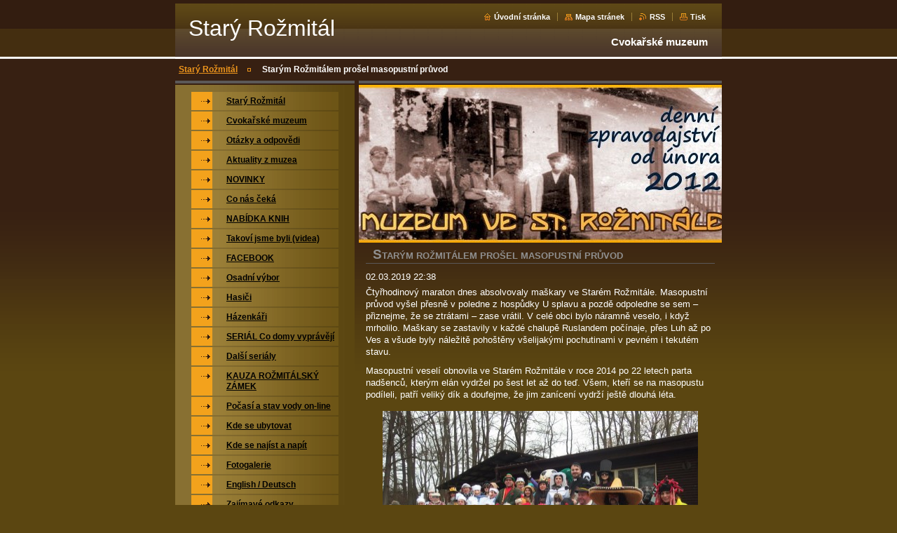

--- FILE ---
content_type: text/html; charset=UTF-8
request_url: https://www.staryrozmital.cz/news/starym-rozmitalem-prosel-masopustni-pruvod1/
body_size: 7784
content:
<!--[if lte IE 9]><!DOCTYPE HTML PUBLIC "-//W3C//DTD HTML 4.01 Transitional//EN" "https://www.w3.org/TR/html4/loose.dtd"><![endif]-->
<!DOCTYPE html>

<!--[if IE]><html class="ie" lang="cs"><![endif]-->
<!--[if gt IE 9]><!--> 
<html lang="cs">
<!--<![endif]-->

<head>
    <!--[if lt IE 8]><meta http-equiv="X-UA-Compatible" content="IE=EmulateIE7"><![endif]--><!--[if IE 8]><meta http-equiv="X-UA-Compatible" content="IE=EmulateIE8"><![endif]--><!--[if IE 9]><meta http-equiv="X-UA-Compatible" content="IE=EmulateIE9"><![endif]-->
    <base href="https://www.staryrozmital.cz/">
  <meta charset="utf-8">
  <meta name="description" content="">
  <meta name="keywords" content="SDH, Rusland, Luh, Ves">
  <meta name="generator" content="Webnode">
  <meta name="apple-mobile-web-app-capable" content="yes">
  <meta name="apple-mobile-web-app-status-bar-style" content="black">
  <meta name="format-detection" content="telephone=no">
    <link rel="icon" type="image/svg+xml" href="/favicon.svg" sizes="any">  <link rel="icon" type="image/svg+xml" href="/favicon16.svg" sizes="16x16">  <link rel="icon" href="/favicon.ico"><link rel="canonical" href="https://www.staryrozmital.cz/news/starym-rozmitalem-prosel-masopustni-pruvod1/">
<script type="text/javascript">(function(i,s,o,g,r,a,m){i['GoogleAnalyticsObject']=r;i[r]=i[r]||function(){
			(i[r].q=i[r].q||[]).push(arguments)},i[r].l=1*new Date();a=s.createElement(o),
			m=s.getElementsByTagName(o)[0];a.async=1;a.src=g;m.parentNode.insertBefore(a,m)
			})(window,document,'script','//www.google-analytics.com/analytics.js','ga');ga('create', 'UA-797705-6', 'auto',{"name":"wnd_header"});ga('wnd_header.set', 'dimension1', 'W1');ga('wnd_header.set', 'anonymizeIp', true);ga('wnd_header.send', 'pageview');var pageTrackerAllTrackEvent=function(category,action,opt_label,opt_value){ga('send', 'event', category, action, opt_label, opt_value)};</script>
  <link rel="alternate" type="application/rss+xml" href="https://staryrozmital.cz/rss/all.xml" title="">
<!--[if lte IE 9]><style type="text/css">.cke_skin_webnode iframe {vertical-align: baseline !important;}</style><![endif]-->
    <title>Starým Rožmitálem prošel masopustní průvod :: Starý Rožmitál</title>
    <meta name="robots" content="index, follow">
    <meta name="googlebot" content="index, follow">
    
    <script type="text/javascript" src="https://d11bh4d8fhuq47.cloudfront.net/_system/skins/v8/50000034/js/generic.js"></script>
    
    <link href="https://d11bh4d8fhuq47.cloudfront.net/_system/skins/v8/50000034/css/style.css" rel="stylesheet" type="text/css" media="screen,projection,handheld,tv">
    <link href="https://d11bh4d8fhuq47.cloudfront.net/_system/skins/v8/50000034/css/print.css" rel="stylesheet" type="text/css" media="print">

				<script type="text/javascript">
				/* <![CDATA[ */
					
					if (typeof(RS_CFG) == 'undefined') RS_CFG = new Array();
					RS_CFG['staticServers'] = new Array('https://d11bh4d8fhuq47.cloudfront.net/');
					RS_CFG['skinServers'] = new Array('https://d11bh4d8fhuq47.cloudfront.net/');
					RS_CFG['filesPath'] = 'https://www.staryrozmital.cz/_files/';
					RS_CFG['filesAWSS3Path'] = 'https://051cf0dd00.clvaw-cdnwnd.com/047b3ee423497877efe093014898febe/';
					RS_CFG['lbClose'] = 'Zavřít';
					RS_CFG['skin'] = 'default';
					if (!RS_CFG['labels']) RS_CFG['labels'] = new Array();
					RS_CFG['systemName'] = 'Webnode';
						
					RS_CFG['responsiveLayout'] = 0;
					RS_CFG['mobileDevice'] = 0;
					RS_CFG['labels']['copyPasteSource'] = 'Více zde:';
					
				/* ]]> */
				</script><script type="text/javascript" src="https://d11bh4d8fhuq47.cloudfront.net/_system/client/js/compressed/frontend.package.1-3-108.js?ph=051cf0dd00"></script><style type="text/css"></style></head>

<body>
<div id="pageFrameWrapper">

<div id="pageFrame">

    <!-- ~ ~ ~ ~ ~ ~ ~ ~ ~ ~ ~ ~ ~ ~ ~ ~ ~ ~ ~ ~ ~ ~ ~ ~ ~ ~ ~ ~ ~ ~ ~ ~ ~ ~ ~ ~ ~ ~ ~ ~ 
    ALL EXCEPT FOOT BLOCK
    ~ ~ ~ ~ ~ ~ ~ ~ ~ ~ ~ ~ ~ ~ ~ ~ ~ ~ ~ ~ ~ ~ ~ ~ ~ ~ ~ ~ ~ ~ ~ ~ ~ ~ ~ ~ ~ ~ ~ ~ -->
    
    <div id="pageFrameCont">

        <!-- ~ ~ ~ ~ ~ ~ ~ ~ ~ ~ ~ ~ ~ ~ ~ ~ ~ ~ ~ ~ ~ ~ ~ ~ ~ ~ ~ ~ ~ ~ ~ ~ ~ ~ ~ ~ ~ ~ ~ ~ 
        TOP BLOCK
        ~ ~ ~ ~ ~ ~ ~ ~ ~ ~ ~ ~ ~ ~ ~ ~ ~ ~ ~ ~ ~ ~ ~ ~ ~ ~ ~ ~ ~ ~ ~ ~ ~ ~ ~ ~ ~ ~ ~ ~ -->
        
        
        <div class="topBlock">
        
            <div id="logo"><a href="home/" title="Přejít na úvodní stránku."><span id="rbcSystemIdentifierLogo">Starý Rožmitál</span></a></div>            
            <div id="topBar">            

                <div id="languageSelect"></div>			

                <ul class="tbLinkList">
                    <li class="tbLinkHomepage first"><a href="home/" title="Přejít na úvodní stránku.">Úvodní stránka</a></li>
                    <li class="tbLinkSitemap"><a href="/sitemap/" title="Přejít na mapu stránek.">Mapa stránek</a></li>
                    <li class="tbLinkRss"><a href="/rss/" title="RSS kanály">RSS</a></li>
                    <li class="tbLinkPrint"><a href="#" onclick="window.print(); return false;" title="Vytisknout stránku">Tisk</a></li>
                </ul>
            
            </div>
            <p class="tbSlogan">
               <span id="rbcCompanySlogan" class="rbcNoStyleSpan">Cvokařské muzeum</span>            </p>
            
        </div> <!-- /class="topBlock" -->
        
        
        <!-- ~ ~ ~ ~ ~ ~ ~ ~ ~ ~ ~ ~ ~ ~ ~ ~ ~ ~ ~ ~ ~ ~ ~ ~ ~ ~ ~ ~ ~ ~ ~ ~ ~ ~ ~ ~ ~ ~ ~ ~ 
        /TOP BLOCK
        ~ ~ ~ ~ ~ ~ ~ ~ ~ ~ ~ ~ ~ ~ ~ ~ ~ ~ ~ ~ ~ ~ ~ ~ ~ ~ ~ ~ ~ ~ ~ ~ ~ ~ ~ ~ ~ ~ ~ ~ --> 
        
        
        <hr class="hidden">
        
        
        <!-- ~ ~ ~ ~ ~ ~ ~ ~ ~ ~ ~ ~ ~ ~ ~ ~ ~ ~ ~ ~ ~ ~ ~ ~ ~ ~ ~ ~ ~ ~ ~ ~ ~ ~ ~ ~ ~ ~ ~ ~ 
        NAVIGATOR BLOCK
        ~ ~ ~ ~ ~ ~ ~ ~ ~ ~ ~ ~ ~ ~ ~ ~ ~ ~ ~ ~ ~ ~ ~ ~ ~ ~ ~ ~ ~ ~ ~ ~ ~ ~ ~ ~ ~ ~ ~ ~ -->
        
        <div id="pageNavigator" class="rbcContentBlock">        <div class="navigatorBlock">            <div class="navigatorBlockIn">        <a class="navFirstPage" href="/home/">Starý Rožmitál</a><span><span>&gt;</span></span><span id="navCurrentPage">Starým Rožmitálem prošel masopustní průvod</span>            </div> <!-- /class="navigatorBlockIn" -->        </div> <!-- /id="navigatorBlock" -->        <hr class="hidden"></div>        
        
        <!-- ~ ~ ~ ~ ~ ~ ~ ~ ~ ~ ~ ~ ~ ~ ~ ~ ~ ~ ~ ~ ~ ~ ~ ~ ~ ~ ~ ~ ~ ~ ~ ~ ~ ~ ~ ~ ~ ~ ~ ~ 
        /NAVIGATOR BLOCK
        ~ ~ ~ ~ ~ ~ ~ ~ ~ ~ ~ ~ ~ ~ ~ ~ ~ ~ ~ ~ ~ ~ ~ ~ ~ ~ ~ ~ ~ ~ ~ ~ ~ ~ ~ ~ ~ ~ ~ ~ -->
        
        
        <!-- ~ ~ ~ ~ ~ ~ ~ ~ ~ ~ ~ ~ ~ ~ ~ ~ ~ ~ ~ ~ ~ ~ ~ ~ ~ ~ ~ ~ ~ ~ ~ ~ ~ ~ ~ ~ ~ ~ ~ ~ 
        MAIN CONTENT - CSS COLUMNS DESIGN
        ~ ~ ~ ~ ~ ~ ~ ~ ~ ~ ~ ~ ~ ~ ~ ~ ~ ~ ~ ~ ~ ~ ~ ~ ~ ~ ~ ~ ~ ~ ~ ~ ~ ~ ~ ~ ~ ~ ~ ~ -->
        
        
        <div class="contTopSpacer"><!-- / --></div>
        
        <div class="colDesign">
        
            <div class="colD1 colMain">
    
                <div class="colTopBorder"><!-- / --></div>
                
                <div class="contImg"><img src="https://051cf0dd00.clvaw-cdnwnd.com/047b3ee423497877efe093014898febe/200025237-310c8310c9/hlavička head webu.jpg?ph=051cf0dd00" width="524" height="225" alt=""><span class="contImgCut"><!-- / --></span></div>
                
                


				<!-- ~ ~ ~ ~ ~ ~ ~ ~ ~ ~ ~ ~ ~ ~ ~ ~ ~ ~ ~ ~ ~ ~ ~ ~ ~ ~ ~ ~ ~ ~ ~ ~ ~ ~ ~ ~ ~ ~ ~ ~ 
                CONTENT BLOCK
                ~ ~ ~ ~ ~ ~ ~ ~ ~ ~ ~ ~ ~ ~ ~ ~ ~ ~ ~ ~ ~ ~ ~ ~ ~ ~ ~ ~ ~ ~ ~ ~ ~ ~ ~ ~ ~ ~ ~ ~ -->
                <div class="contBlock">
                    
                    <div class="contOut">

		

                        <h1>Starým Rožmitálem prošel masopustní průvod</h1>
                        
                        <div class="contIn">
                        
                            <!-- ~ ~ ~ ~ ~ ~ ~ ~ ~ ~ ~ ~ ~ ~ ~ ~ ~ ~ ~ ~ ~ ~ ~ ~ ~ ~ ~ ~ ~ ~ ~ ~ ~ ~ ~ ~ ~ ~ ~ ~ 
                            WSW BOX
                            ~ ~ ~ ~ ~ ~ ~ ~ ~ ~ ~ ~ ~ ~ ~ ~ ~ ~ ~ ~ ~ ~ ~ ~ ~ ~ ~ ~ ~ ~ ~ ~ ~ ~ ~ ~ ~ ~ ~ ~ -->
                            <div class="wsw">

                                02.03.2019 22:38

                                <p align="left">Čtyřhodinový maraton dnes absolvovaly maškary ve Starém Rožmitále. Masopustní průvod vyšel přesně v&nbsp;poledne z&nbsp;hospůdky U splavu a pozdě odpoledne se sem – přiznejme, že se ztrátami – zase vrátil. V&nbsp;celé obci bylo náramně veselo, i když mrholilo. Maškary se zastavily v&nbsp;každé chalupě Ruslandem počínaje, přes Luh až po Ves a všude byly náležitě pohoštěny všelijakými pochutinami v&nbsp;pevném i tekutém stavu.</p>
<p align="left">Masopustní veselí obnovila ve Starém Rožmitále v&nbsp;roce 2014 po 22 letech parta nadšenců, kterým elán vydržel po šest let až do teď. Všem, kteří se na masopustu podíleli, patří veliký dík a doufejme, že jim zanícení vydrží ještě dlouhá léta.</p>
<p style="text-align: center;"><img alt="" src="https://051cf0dd00.clvaw-cdnwnd.com/047b3ee423497877efe093014898febe/system_preview_detail_200015582-c3de1c4dd9/Masopust 2019 12.JPG" style="width: 450px; height: 338px;"><img alt="" src="https://051cf0dd00.clvaw-cdnwnd.com/047b3ee423497877efe093014898febe/system_preview_detail_200015583-e416ee5132/Masopust 2019 4.JPG" style="width: 450px; height: 330px;"><img alt="" src="https://051cf0dd00.clvaw-cdnwnd.com/047b3ee423497877efe093014898febe/system_preview_detail_200015584-81742826fb/Masopust 2019 7.JPG" style="width: 450px; height: 319px;"><img alt="" src="https://051cf0dd00.clvaw-cdnwnd.com/047b3ee423497877efe093014898febe/system_preview_detail_200015585-7e8617f814/Masopust 2019 5.JPG" style="width: 215px; height: 354px;"><img alt="" src="https://051cf0dd00.clvaw-cdnwnd.com/047b3ee423497877efe093014898febe/system_preview_detail_200015587-894c58a3e2/Masopust 2019 6a.JPG" style="width: 222px; height: 354px;"><img alt="" src="https://051cf0dd00.clvaw-cdnwnd.com/047b3ee423497877efe093014898febe/system_preview_detail_200015588-3f0b840056/Masopust 2019 22.JPG" style="width: 450px; height: 343px;"><img alt="" src="https://051cf0dd00.clvaw-cdnwnd.com/047b3ee423497877efe093014898febe/system_preview_detail_200015589-46de347d99/Masopust 2019 20.JPG" style="width: 220px; height: 346px;"><img alt="" src="https://051cf0dd00.clvaw-cdnwnd.com/047b3ee423497877efe093014898febe/system_preview_detail_200015590-1aebd1be4b/Masopust 2019 16.JPG" style="width: 241px; height: 346px;"><img alt="" src="https://051cf0dd00.clvaw-cdnwnd.com/047b3ee423497877efe093014898febe/system_preview_detail_200015591-1ce001dd82/Masopust 2019 21.JPG" style="width: 450px; height: 310px;"><img alt="" src="https://051cf0dd00.clvaw-cdnwnd.com/047b3ee423497877efe093014898febe/system_preview_detail_200015592-dd408de3dd/Masopust 2019 52.JPG" style="width: 450px; height: 311px;"><img alt="" src="https://051cf0dd00.clvaw-cdnwnd.com/047b3ee423497877efe093014898febe/system_preview_detail_200015593-085d809597/Masopust 2019 33.JPG" style="width: 450px; height: 415px;"><img alt="" src="https://051cf0dd00.clvaw-cdnwnd.com/047b3ee423497877efe093014898febe/system_preview_detail_200015594-de3e5df3aa/Masopust 2019 8.JPG" style="width: 215px; height: 284px;"><img alt="" src="https://051cf0dd00.clvaw-cdnwnd.com/047b3ee423497877efe093014898febe/system_preview_detail_200015595-7f80b8083b/Masopust 2019 15.JPG" style="width: 183px; height: 284px;"><img alt="" src="https://051cf0dd00.clvaw-cdnwnd.com/047b3ee423497877efe093014898febe/system_preview_detail_200015596-78aa779d82/Masopust 2019 39.JPG" style="width: 450px; height: 316px;"><img alt="" src="https://051cf0dd00.clvaw-cdnwnd.com/047b3ee423497877efe093014898febe/system_preview_detail_200015597-33586344eb/Masopust 2019 32.JPG" style="width: 450px; height: 312px;"><img alt="" src="https://051cf0dd00.clvaw-cdnwnd.com/047b3ee423497877efe093014898febe/system_preview_detail_200015598-131c414154/Masopust 2019 2 - kopie.JPG" style="width: 450px; height: 423px;"><img alt="" src="https://051cf0dd00.clvaw-cdnwnd.com/047b3ee423497877efe093014898febe/system_preview_detail_200015599-e127ae2212/Masopust 2019 1 - kopie.JPG" style="width: 450px; height: 450px;"><img alt="" src="https://051cf0dd00.clvaw-cdnwnd.com/047b3ee423497877efe093014898febe/200015600-a78d5a883d/Masopust 2019 3 - kopie.JPG" style="width: 450px; height: 577px;"><img alt="" src="https://051cf0dd00.clvaw-cdnwnd.com/047b3ee423497877efe093014898febe/system_preview_detail_200015601-826b28368e/Masopust 2019 37.JPG" style="width: 450px; height: 313px;"><img alt="" src="https://051cf0dd00.clvaw-cdnwnd.com/047b3ee423497877efe093014898febe/system_preview_detail_200015602-7d95e7e885/Masopust 2019 24.JPG" style="width: 220px; height: 334px;"><img alt="" src="https://051cf0dd00.clvaw-cdnwnd.com/047b3ee423497877efe093014898febe/system_preview_detail_200015603-51a1152980/Masopust 2019 31.JPG" style="width: 230px; height: 334px;"></p>
<p style="text-align: center;"><img alt="" src="https://051cf0dd00.clvaw-cdnwnd.com/047b3ee423497877efe093014898febe/system_preview_detail_200015604-6deec6ee73/Masopust 2019 34.JPG" style="width: 450px; height: 411px;"><img alt="" src="https://051cf0dd00.clvaw-cdnwnd.com/047b3ee423497877efe093014898febe/system_preview_detail_200015605-3647e373c6/Masopust 2019 35.JPG" style="width: 450px; height: 432px;"><img alt="" src="https://051cf0dd00.clvaw-cdnwnd.com/047b3ee423497877efe093014898febe/system_preview_detail_200015606-71db172cea/Masopust 2019 36.JPG" style="width: 450px; height: 419px;"><img alt="" src="https://051cf0dd00.clvaw-cdnwnd.com/047b3ee423497877efe093014898febe/system_preview_detail_200015607-a3c08a49d8/Masopust 2019 48.JPG" style="width: 450px; height: 353px;"><img alt="" src="https://051cf0dd00.clvaw-cdnwnd.com/047b3ee423497877efe093014898febe/system_preview_detail_200015608-3d17d3e125/Masopust 2019 46.JPG" style="width: 200px; height: 383px;"><img alt="" src="https://051cf0dd00.clvaw-cdnwnd.com/047b3ee423497877efe093014898febe/system_preview_detail_200015609-bc147bd073/Masopust 2019 48 - kopie.JPG" style="width: 257px; height: 383px;"><img alt="" src="https://051cf0dd00.clvaw-cdnwnd.com/047b3ee423497877efe093014898febe/system_preview_detail_200015610-76ba577b35/Masopust 2019 41.JPG" style="width: 450px; height: 317px;"><img alt="" src="https://051cf0dd00.clvaw-cdnwnd.com/047b3ee423497877efe093014898febe/system_preview_detail_200015611-e8fc0e9f6a/Masopust 2019 42.JPG" style="width: 450px; height: 312px;"><img alt="" src="https://051cf0dd00.clvaw-cdnwnd.com/047b3ee423497877efe093014898febe/200015612-58712596b5/Masopust 2019 38.JPG" style="width: 450px; height: 521px;"><img alt="" src="https://051cf0dd00.clvaw-cdnwnd.com/047b3ee423497877efe093014898febe/system_preview_detail_200015613-884a189444/Masopust 2019 50.JPG" style="width: 450px; height: 336px;"></p>
<p style="text-align: center;"><em>Foto: Jiřina Jirásková</em></p>
<p style="text-align: center;">&nbsp;</p>
<p style="text-align: center;">&nbsp;</p>
<p>&nbsp;</p>


                            </div> <!-- /class="wsw" -->
                            <!-- ~ ~ ~ ~ ~ ~ ~ ~ ~ ~ ~ ~ ~ ~ ~ ~ ~ ~ ~ ~ ~ ~ ~ ~ ~ ~ ~ ~ ~ ~ ~ ~ ~ ~ ~ ~ ~ ~ ~ ~ 
                            /WSW BOX
                            ~ ~ ~ ~ ~ ~ ~ ~ ~ ~ ~ ~ ~ ~ ~ ~ ~ ~ ~ ~ ~ ~ ~ ~ ~ ~ ~ ~ ~ ~ ~ ~ ~ ~ ~ ~ ~ ~ ~ ~ -->
                            
                            <div class="rbcTags">
<h4><a href="https://www.staryrozmital.cz/tags/">Štítky</a>:</h4>
<p class="tags">
	<a href="/tags/SDH/" rel="tag">SDH</a>
		<span>|</span>
<a href="/tags/Rusland/" rel="tag">Rusland</a>
		<span>|</span>
<a href="/tags/Luh/" rel="tag">Luh</a>
		<span>|</span>
<a href="/tags/Ves/" rel="tag">Ves</a>
</p>
</div>

                            
                            <div class="rbcBookmarks"><div id="rbcBookmarks200013174"></div></div>
		<script type="text/javascript">
			/* <![CDATA[ */
			Event.observe(window, 'load', function(){
				var bookmarks = '<div style=\"float:left;\"><div style=\"float:left;\"><iframe src=\"//www.facebook.com/plugins/like.php?href=https://www.staryrozmital.cz/news/starym-rozmitalem-prosel-masopustni-pruvod1/&amp;send=false&amp;layout=button_count&amp;width=155&amp;show_faces=false&amp;action=like&amp;colorscheme=light&amp;font&amp;height=21&amp;appId=397846014145828&amp;locale=cs_CZ\" scrolling=\"no\" frameborder=\"0\" style=\"border:none; overflow:hidden; width:155px; height:21px; position:relative; top:1px;\" allowtransparency=\"true\"></iframe></div><div style=\"float:left;\"><a href=\"https://twitter.com/share\" class=\"twitter-share-button\" data-count=\"horizontal\" data-via=\"webnode\" data-lang=\"en\">Tweet</a></div><script type=\"text/javascript\">(function() {var po = document.createElement(\'script\'); po.type = \'text/javascript\'; po.async = true;po.src = \'//platform.twitter.com/widgets.js\';var s = document.getElementsByTagName(\'script\')[0]; s.parentNode.insertBefore(po, s);})();'+'<'+'/scr'+'ipt></div> <div class=\"addthis_toolbox addthis_default_style\" style=\"float:left;\"><a class=\"addthis_counter addthis_pill_style\"></a></div> <script type=\"text/javascript\">(function() {var po = document.createElement(\'script\'); po.type = \'text/javascript\'; po.async = true;po.src = \'https://s7.addthis.com/js/250/addthis_widget.js#pubid=webnode\';var s = document.getElementsByTagName(\'script\')[0]; s.parentNode.insertBefore(po, s);})();'+'<'+'/scr'+'ipt><div style=\"clear:both;\"></div>';
				$('rbcBookmarks200013174').innerHTML = bookmarks;
				bookmarks.evalScripts();
			});
			/* ]]> */
		</script>
		
                            
                            <!-- ~ ~ ~ ~ ~ ~ ~ ~ ~ ~ ~ ~ ~ ~ ~ ~ ~ ~ ~ ~ ~ ~ ~ ~ ~ ~ ~ ~ ~ ~ ~ ~ ~ ~ ~ ~ ~ ~ ~ ~ 
                            BACK LINK
                            ~ ~ ~ ~ ~ ~ ~ ~ ~ ~ ~ ~ ~ ~ ~ ~ ~ ~ ~ ~ ~ ~ ~ ~ ~ ~ ~ ~ ~ ~ ~ ~ ~ ~ ~ ~ ~ ~ ~ ~ -->
                            <div class="backLink">
                                <a href="archive/news/">Zpět</a>
                            </div>
                            <!-- ~ ~ ~ ~ ~ ~ ~ ~ ~ ~ ~ ~ ~ ~ ~ ~ ~ ~ ~ ~ ~ ~ ~ ~ ~ ~ ~ ~ ~ ~ ~ ~ ~ ~ ~ ~ ~ ~ ~ ~ 
                            /BACK LINK
                            ~ ~ ~ ~ ~ ~ ~ ~ ~ ~ ~ ~ ~ ~ ~ ~ ~ ~ ~ ~ ~ ~ ~ ~ ~ ~ ~ ~ ~ ~ ~ ~ ~ ~ ~ ~ ~ ~ ~ ~ -->
                            
                            <div class="cleaner"></div>

                        </div> <!-- /class="contIn" -->

		

					</div> <!-- /class="contOut" -->
    
                </div> <!-- /class="contBlock" -->
                
                <!-- ~ ~ ~ ~ ~ ~ ~ ~ ~ ~ ~ ~ ~ ~ ~ ~ ~ ~ ~ ~ ~ ~ ~ ~ ~ ~ ~ ~ ~ ~ ~ ~ ~ ~ ~ ~ ~ ~ ~ ~ 
                /CONTENT BLOCK
~ ~ ~ ~ ~ ~ ~ ~ ~ ~ ~ ~ ~ ~ ~ ~ ~ ~ ~ ~ ~ ~ ~ ~ ~ ~ ~ ~ ~ ~ ~ ~ ~ ~ ~ ~ ~ ~ ~ ~ -->

		            
            </div> <!-- /class="colD1 colMain" -->
            
            <div class="colD2 colSide">
            
                <div class="colTopBorder"><!-- / --></div>
                
                


                <!-- ~ ~ ~ ~ ~ ~ ~ ~ ~ ~ ~ ~ ~ ~ ~ ~ ~ ~ ~ ~ ~ ~ ~ ~ ~ ~ ~ ~ ~ ~ ~ ~ ~ ~ ~ ~ ~ ~ ~ ~ 
                CONTENT BLOCK
                ~ ~ ~ ~ ~ ~ ~ ~ ~ ~ ~ ~ ~ ~ ~ ~ ~ ~ ~ ~ ~ ~ ~ ~ ~ ~ ~ ~ ~ ~ ~ ~ ~ ~ ~ ~ ~ ~ ~ ~ -->
                <div class="contBlock">

                    <div class="menuBlockOut">
                    
                        <div class="menuBlockIn">
                        
                        <!-- ~ ~ ~ ~ ~ ~ ~ ~ ~ ~ ~ ~ ~ ~ ~ ~ ~ ~ ~ ~ ~ ~ ~ ~ ~ ~ ~ ~ ~ ~ ~ ~ ~ ~ ~ ~ ~ ~ ~ ~ 
                        MENU
                        ~ ~ ~ ~ ~ ~ ~ ~ ~ ~ ~ ~ ~ ~ ~ ~ ~ ~ ~ ~ ~ ~ ~ ~ ~ ~ ~ ~ ~ ~ ~ ~ ~ ~ ~ ~ ~ ~ ~ ~ -->

        <ul class="menu">
	<li class="first">

<a href="/home/">

    <span class="mIco"></span>
    <span class="tIn">Starý Rožmitál</span>
    <span class="cleaner"></span>

    </a>

    </li>
	<li>

<a href="/cvokarske-muzeum/">

    <span class="mIco"></span>
    <span class="tIn">Cvokařské muzeum</span>
    <span class="cleaner"></span>

    </a>

    </li>
	<li>

<a href="/otazky-a-odpovedi/">

    <span class="mIco"></span>
    <span class="tIn">Otázky a odpovědi</span>
    <span class="cleaner"></span>

    </a>

    </li>
	<li>

<a href="/aktuality-z-muzea/">

    <span class="mIco"></span>
    <span class="tIn">Aktuality z muzea</span>
    <span class="cleaner"></span>

    </a>

    </li>
	<li>

<a href="/novinky/">

    <span class="mIco"></span>
    <span class="tIn">NOVINKY</span>
    <span class="cleaner"></span>

    </a>

    </li>
	<li>

<a href="/kalendar-akci/">

    <span class="mIco"></span>
    <span class="tIn">Co nás čeká</span>
    <span class="cleaner"></span>

    </a>

    </li>
	<li>

<a href="/nabidka-knih/">

    <span class="mIco"></span>
    <span class="tIn">NABÍDKA KNIH</span>
    <span class="cleaner"></span>

    </a>

    </li>
	<li>

<a href="/takovi-jsme-byli-videa/">

    <span class="mIco"></span>
    <span class="tIn">Takoví jsme byli (videa)</span>
    <span class="cleaner"></span>

    </a>

    </li>
	<li>

<a href="/facebook/">

    <span class="mIco"></span>
    <span class="tIn">FACEBOOK</span>
    <span class="cleaner"></span>

    </a>

    </li>
	<li>

<a href="/osadni-vybor/">

    <span class="mIco"></span>
    <span class="tIn">Osadní výbor</span>
    <span class="cleaner"></span>

    </a>

    </li>
	<li>

<a href="/hasici/">

    <span class="mIco"></span>
    <span class="tIn">Hasiči</span>
    <span class="cleaner"></span>

    </a>

    </li>
	<li>

<a href="/hazenkari/">

    <span class="mIco"></span>
    <span class="tIn">Házenkáři</span>
    <span class="cleaner"></span>

    </a>

    </li>
	<li>

<a href="/serial-co-domy-vypraveji/">

    <span class="mIco"></span>
    <span class="tIn">SERIÁL Co domy vyprávějí</span>
    <span class="cleaner"></span>

    </a>

    </li>
	<li>

<a href="/dalsi-serialy/">

    <span class="mIco"></span>
    <span class="tIn">Další seriály</span>
    <span class="cleaner"></span>

    </a>

    </li>
	<li>

<a href="/kauza-rozmitalsky-zamek/">

    <span class="mIco"></span>
    <span class="tIn">KAUZA ROŽMITÁLSKÝ ZÁMEK</span>
    <span class="cleaner"></span>

    </a>

    </li>
	<li>

<a href="/pocasi-a-stav-vody-on-line/">

    <span class="mIco"></span>
    <span class="tIn">Počasí a stav vody on-line</span>
    <span class="cleaner"></span>

    </a>

    </li>
	<li>

<a href="/kde-se-ubytovat/">

    <span class="mIco"></span>
    <span class="tIn">Kde se ubytovat</span>
    <span class="cleaner"></span>

    </a>

    </li>
	<li>

<a href="/kde-se-najist-a-napit/">

    <span class="mIco"></span>
    <span class="tIn">Kde se najíst a napít</span>
    <span class="cleaner"></span>

    </a>

    </li>
	<li>

<a href="/fotogalerie/">

    <span class="mIco"></span>
    <span class="tIn">Fotogalerie</span>
    <span class="cleaner"></span>

    </a>

    </li>
	<li>

<a href="/english-deutsch/">

    <span class="mIco"></span>
    <span class="tIn">English / Deutsch</span>
    <span class="cleaner"></span>

    </a>

    </li>
	<li>

<a href="/zajimave-odkazy/">

    <span class="mIco"></span>
    <span class="tIn">Zajímavé odkazy</span>
    <span class="cleaner"></span>

    </a>

    </li>
	<li class="last">

<a href="/kontakt/">

    <span class="mIco"></span>
    <span class="tIn">Kontakt</span>
    <span class="cleaner"></span>

    </a>

    </li>
</ul>
                        <!-- ~ ~ ~ ~ ~ ~ ~ ~ ~ ~ ~ ~ ~ ~ ~ ~ ~ ~ ~ ~ ~ ~ ~ ~ ~ ~ ~ ~ ~ ~ ~ ~ ~ ~ ~ ~ ~ ~ ~ ~ 
                        /MENU
                        ~ ~ ~ ~ ~ ~ ~ ~ ~ ~ ~ ~ ~ ~ ~ ~ ~ ~ ~ ~ ~ ~ ~ ~ ~ ~ ~ ~ ~ ~ ~ ~ ~ ~ ~ ~ ~ ~ ~ ~ -->
                        
                            <div class="menuDwnBg"><!-- / --></div>
                            
                        </div> <!-- /class="menuBlockIn" -->
                        
                    </div> <!-- /class="menuBlockOut" -->
                    
                </div> <!-- /class="contBlock" -->
                
                <!-- ~ ~ ~ ~ ~ ~ ~ ~ ~ ~ ~ ~ ~ ~ ~ ~ ~ ~ ~ ~ ~ ~ ~ ~ ~ ~ ~ ~ ~ ~ ~ ~ ~ ~ ~ ~ ~ ~ ~ ~ 
                /ARC BLOCK - MENU
                ~ ~ ~ ~ ~ ~ ~ ~ ~ ~ ~ ~ ~ ~ ~ ~ ~ ~ ~ ~ ~ ~ ~ ~ ~ ~ ~ ~ ~ ~ ~ ~ ~ ~ ~ ~ ~ ~ ~ ~ -->

        			
                
                
            <!-- ~ ~ ~ ~ ~ ~ ~ ~ ~ ~ ~ ~ ~ ~ ~ ~ ~ ~ ~ ~ ~ ~ ~ ~ ~ ~ ~ ~ ~ ~ ~ ~ ~ ~ ~ ~ ~ ~ ~ ~ 
            CONTENT BLOCK
            ~ ~ ~ ~ ~ ~ ~ ~ ~ ~ ~ ~ ~ ~ ~ ~ ~ ~ ~ ~ ~ ~ ~ ~ ~ ~ ~ ~ ~ ~ ~ ~ ~ ~ ~ ~ ~ ~ ~ ~ -->

            <div class="contBlock contact">
                
                <div class="contOut">
                
                    <h3>Kontakt</h3>
                    
                    <!-- ~ ~ ~ ~ ~ ~ ~ ~ ~ ~ ~ ~ ~ ~ ~ ~ ~ ~ ~ ~ ~ ~ ~ ~ ~ ~ ~ ~ ~ ~ ~ ~ ~ ~ ~ ~ ~ ~ ~ ~ 
                    CONTACT WSW
                    ~ ~ ~ ~ ~ ~ ~ ~ ~ ~ ~ ~ ~ ~ ~ ~ ~ ~ ~ ~ ~ ~ ~ ~ ~ ~ ~ ~ ~ ~ ~ ~ ~ ~ ~ ~ ~ ~ ~ ~ -->

		 
                    <div class="wsw">
                        <p class="contactName">
                            Cvokařské muzeum
                        </p>

                        
                        <p class="icon iconMail"></p>
                        <p class="contactMail">                
                            <a href="&#109;&#97;&#105;&#108;&#116;&#111;:&#106;&#105;&#110;&#100;&#114;&#105;&#99;&#104;&#46;&#106;&#105;&#114;&#97;&#115;&#101;&#107;&#64;&#101;&#109;&#97;&#105;&#108;&#46;&#99;&#122;"><span id="rbcContactEmail">&#106;&#105;&#110;&#100;&#114;&#105;&#99;&#104;&#46;&#106;&#105;&#114;&#97;&#115;&#101;&#107;&#64;&#101;&#109;&#97;&#105;&#108;&#46;&#99;&#122;</span></a>                
                        </p>
                        <div class="cleaner"></div>
    
                        
                        
                        <p class="icon iconAddress"></p>
                        <address class="contactAddress">
                            Alej Johanky z Rožmitálu 74<br />
262 42 Rožmitál pod Třemšínem
                        </address>
                        <div class="cleaner"></div>
    

                        

                    </div> <!-- /class="wsw" -->

		

                    
                    <!-- ~ ~ ~ ~ ~ ~ ~ ~ ~ ~ ~ ~ ~ ~ ~ ~ ~ ~ ~ ~ ~ ~ ~ ~ ~ ~ ~ ~ ~ ~ ~ ~ ~ ~ ~ ~ ~ ~ ~ ~ 
                    /CONTACT
                    ~ ~ ~ ~ ~ ~ ~ ~ ~ ~ ~ ~ ~ ~ ~ ~ ~ ~ ~ ~ ~ ~ ~ ~ ~ ~ ~ ~ ~ ~ ~ ~ ~ ~ ~ ~ ~ ~ ~ ~ -->
                        
                </div> <!-- /class="contOut" -->
                
            </div> <!-- /class="contBlock" -->

            <!-- ~ ~ ~ ~ ~ ~ ~ ~ ~ ~ ~ ~ ~ ~ ~ ~ ~ ~ ~ ~ ~ ~ ~ ~ ~ ~ ~ ~ ~ ~ ~ ~ ~ ~ ~ ~ ~ ~ ~ ~ 
            /CONTENT BLOCK
            ~ ~ ~ ~ ~ ~ ~ ~ ~ ~ ~ ~ ~ ~ ~ ~ ~ ~ ~ ~ ~ ~ ~ ~ ~ ~ ~ ~ ~ ~ ~ ~ ~ ~ ~ ~ ~ ~ ~ ~ -->



					
                
                

                    <!-- ~ ~ ~ ~ ~ ~ ~ ~ ~ ~ ~ ~ ~ ~ ~ ~ ~ ~ ~ ~ ~ ~ ~ ~ ~ ~ ~ ~ ~ ~ ~ ~ ~ ~ ~ ~ ~ ~ ~ ~ 
                    POLL BLOCK
                    ~ ~ ~ ~ ~ ~ ~ ~ ~ ~ ~ ~ ~ ~ ~ ~ ~ ~ ~ ~ ~ ~ ~ ~ ~ ~ ~ ~ ~ ~ ~ ~ ~ ~ ~ ~ ~ ~ ~ ~ -->

                    <div class="pollBlock ftBox">
                    
                        <div class="pollHeaderOut">
                            
                            <div class="pollHeaderIn">
                            
                                <div class="pollHeaderBgTop"><!-- / --></div>
                                <div class="pollHeaderBgDwn"><!-- / --></div>
                                
                                <h3>Vyhledávání</h3>
                                
                            </div> <!-- /class="pollHeaderIn" -->
                            
                        </div> <!-- /class="pollHeaderOut" -->

		<form action="/search/" method="get" id="fulltextSearch">

                        <div class="pollBlockIn">
                            
                            <label for="fulltextSearchText">Hledat:</label>
                                
                            <div class="ftSearchQuery">
                                <input type="text" id="fulltextSearchText" name="text" value="">
                                <button type="submit">
                                    <img src="https://d11bh4d8fhuq47.cloudfront.net/_system/skins/v8/50000034/img/layout/ft-box-btn-bg.gif" width="12" height="12" alt="Hledat">
                                </button>
                                <div class="cleaner"><!-- / FLOAT CLEAR --></div>
                            </div><!-- /class="ftSearchQuery" -->
                            
                        </div> <!-- /class="pollBlockIn" -->

		</form>

                    </div> <!-- /class="pollBlock" -->

                    <!-- ~ ~ ~ ~ ~ ~ ~ ~ ~ ~ ~ ~ ~ ~ ~ ~ ~ ~ ~ ~ ~ ~ ~ ~ ~ ~ ~ ~ ~ ~ ~ ~ ~ ~ ~ ~ ~ ~ ~ ~ 
                    /POLL BLOCK
                    ~ ~ ~ ~ ~ ~ ~ ~ ~ ~ ~ ~ ~ ~ ~ ~ ~ ~ ~ ~ ~ ~ ~ ~ ~ ~ ~ ~ ~ ~ ~ ~ ~ ~ ~ ~ ~ ~ ~ ~ -->


		                
                
                            
            </div> <!-- /class="colD2" -->

            <div class="cleaner"><!-- / --></div>
            
        </div> <!-- /class="colDesign" -->
        
        
        <!-- ~ ~ ~ ~ ~ ~ ~ ~ ~ ~ ~ ~ ~ ~ ~ ~ ~ ~ ~ ~ ~ ~ ~ ~ ~ ~ ~ ~ ~ ~ ~ ~ ~ ~ ~ ~ ~ ~ ~ ~ 
        /MAIN CONTENT - CSS COLUMNS DESIGN
        ~ ~ ~ ~ ~ ~ ~ ~ ~ ~ ~ ~ ~ ~ ~ ~ ~ ~ ~ ~ ~ ~ ~ ~ ~ ~ ~ ~ ~ ~ ~ ~ ~ ~ ~ ~ ~ ~ ~ ~ -->
        
        
        
    </div> <!-- /id="pageFrameCont" -->
    
    <!-- ~ ~ ~ ~ ~ ~ ~ ~ ~ ~ ~ ~ ~ ~ ~ ~ ~ ~ ~ ~ ~ ~ ~ ~ ~ ~ ~ ~ ~ ~ ~ ~ ~ ~ ~ ~ ~ ~ ~ ~ 
    /ALL EXCEPT FOOT BLOCK
    ~ ~ ~ ~ ~ ~ ~ ~ ~ ~ ~ ~ ~ ~ ~ ~ ~ ~ ~ ~ ~ ~ ~ ~ ~ ~ ~ ~ ~ ~ ~ ~ ~ ~ ~ ~ ~ ~ ~ ~ -->
    
    
    
    <hr class="hidden">
    
    
    
    <!-- ~ ~ ~ ~ ~ ~ ~ ~ ~ ~ ~ ~ ~ ~ ~ ~ ~ ~ ~ ~ ~ ~ ~ ~ ~ ~ ~ ~ ~ ~ ~ ~ ~ ~ ~ ~ ~ ~ ~ ~ 
    FOOT BLOCK
    ~ ~ ~ ~ ~ ~ ~ ~ ~ ~ ~ ~ ~ ~ ~ ~ ~ ~ ~ ~ ~ ~ ~ ~ ~ ~ ~ ~ ~ ~ ~ ~ ~ ~ ~ ~ ~ ~ ~ ~ -->
    
    <div class="footBlock">
    
        <div class="footBlockHi A">
        </div> <!-- /class="footBlockHi" -->
        
        <div class="footBlockLo">
        
            <div class="wsw">
                <p class="footerText">
                    <span id="rbcFooterText" class="rbcNoStyleSpan">© 2012 Všechna práva vyhrazena.</span>                </p>
                <p class="rubicusText">
                    <span class="rbcSignatureText">Vytvořeno službou <a href="https://www.webnode.cz?utm_source=brand&amp;utm_medium=footer&amp;utm_campaign=premium" rel="nofollow" >Webnode</a></span>                </p>
                <div class="cleaner"></div>
            </div>
        
        </div> <!-- /class="footBlockLo" -->
        
    </div> <!-- /class="footBlock" -->
    
    
    <!-- ~ ~ ~ ~ ~ ~ ~ ~ ~ ~ ~ ~ ~ ~ ~ ~ ~ ~ ~ ~ ~ ~ ~ ~ ~ ~ ~ ~ ~ ~ ~ ~ ~ ~ ~ ~ ~ ~ ~ ~ 
    /FOOT BLOCK
    ~ ~ ~ ~ ~ ~ ~ ~ ~ ~ ~ ~ ~ ~ ~ ~ ~ ~ ~ ~ ~ ~ ~ ~ ~ ~ ~ ~ ~ ~ ~ ~ ~ ~ ~ ~ ~ ~ ~ ~ --> 
    
    
</div> <!-- /id="pageFrame" -->

</div> <!-- /id="pageFrameWrapper" -->

<script type="text/javascript">
    /* <![CDATA[ */
   
        RubicusFrontendIns.faqInit('faqCards', 'faqText');

        RubicusFrontendIns.addObserver({

            onStartSlideshow: function()
            {
                $('slideshowControl').innerHTML = 'Pozastavit prezentaci';
                $('slideshowControl').title = 'Pozastavit automatické procházení obrázků';
                $('slideshowControl').onclick = function() { RubicusFrontendIns.stopSlideshow(); return false; }
            },

            onStopSlideshow: function()
            {
                $('slideshowControl').innerHTML = 'Spustit prezentaci';
                $('slideshowControl').title = 'Spustit automatické procházení obrázků';
                $('slideshowControl').onclick = function() { RubicusFrontendIns.startSlideshow(); return false; }
            },

            onShowImage: function()
            {
                if (RubicusFrontendIns.isSlideshowMode())
                {
                    $('slideshowControl').innerHTML = 'Pozastavit prezentaci';
                    $('slideshowControl').title = 'Pozastavit automatické procházení obrázků';
                    $('slideshowControl').onclick = function() { RubicusFrontendIns.stopSlideshow(); return false; }
                }   
            }
        });
        
        RubicusFrontendIns.addFileToPreload('https://d11bh4d8fhuq47.cloudfront.net/_system/skins/v8/50000034/img/layout/ft-box-a-bg.gif');
        RubicusFrontendIns.addFileToPreload('https://d11bh4d8fhuq47.cloudfront.net/_system/skins/v8/50000034/img/layout/photo-arr-l-on.gif');
        RubicusFrontendIns.addFileToPreload('https://d11bh4d8fhuq47.cloudfront.net/_system/skins/v8/50000034/img/layout/photo-arr-l-off.gif');
        RubicusFrontendIns.addFileToPreload('https://d11bh4d8fhuq47.cloudfront.net/_system/skins/v8/50000034/img/layout/photo-arr-r-on.gif');
        RubicusFrontendIns.addFileToPreload('https://d11bh4d8fhuq47.cloudfront.net/_system/skins/v8/50000034/img/layout/photo-arr-r-off.gif');
        RubicusFrontendIns.addFileToPreload('https://d11bh4d8fhuq47.cloudfront.net/_system/skins/v8/50000034/img/layout/photo-arr-up-on.gif');
        RubicusFrontendIns.addFileToPreload('https://d11bh4d8fhuq47.cloudfront.net/_system/skins/v8/50000034/img/layout/photo-arr-up-off.gif');
        RubicusFrontendIns.addFileToPreload('https://d11bh4d8fhuq47.cloudfront.net/_system/skins/v8/50000034/img/layout/faqUp.png');
        RubicusFrontendIns.addFileToPreload('https://d11bh4d8fhuq47.cloudfront.net/_system/skins/v8/50000034/img/layout/faqDown.png');
        RubicusFrontendIns.addFileToPreload('https://d11bh4d8fhuq47.cloudfront.net/_system/skins/v8/50000034/img/layout/buttonHover.png');
        RubicusFrontendIns.addFileToPreload('https://d11bh4d8fhuq47.cloudfront.net/_system/skins/v8/50000034/img/layout/loading.gif');
        RubicusFrontendIns.addFileToPreload('https://d11bh4d8fhuq47.cloudfront.net/_system/skins/v8/50000034/img/layout/loading-poll.gif');
        RubicusFrontendIns.addFileToPreload('https://d11bh4d8fhuq47.cloudfront.net/_system/skins/v8/50000034/img/layout/loading-side.gif');
        
        
    /* ]]> */
</script>

<div id="rbcFooterHtml"></div><script type="text/javascript">var keenTrackerCmsTrackEvent=function(id){if(typeof _jsTracker=="undefined" || !_jsTracker){return false;};try{var name=_keenEvents[id];var keenEvent={user:{u:_keenData.u,p:_keenData.p,lc:_keenData.lc,t:_keenData.t},action:{identifier:id,name:name,category:'cms',platform:'WND1',version:'2.1.157'},browser:{url:location.href,ua:navigator.userAgent,referer_url:document.referrer,resolution:screen.width+'x'+screen.height,ip:'18.119.115.126'}};_jsTracker.jsonpSubmit('PROD',keenEvent,function(err,res){});}catch(err){console.log(err)};};</script></body>

</html>
